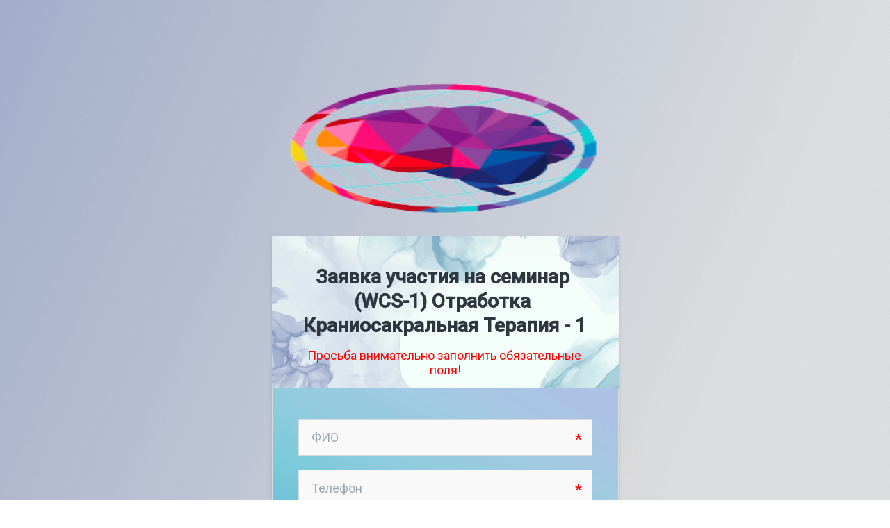

--- FILE ---
content_type: text/html; charset=UTF-8
request_url: https://forms.amocrm.ru/rrttrtl
body_size: 2606
content:
<!doctype html>
<html prefix="og: http://ogp.me/ns#">
<head>
    <meta name="viewport" content="width=device-width, initial-scale=1">
    <meta http-equiv="content-type" content="text/html; charset=utf-8" />

    <meta property="og:title" content="Форма обратной связи" />
<meta property="og:type" content="website" />
<meta property="og:locale" content="ru_RU" />
<meta property="og:description" content="" />
<meta property="description" content="" />
<meta property="og:url" content="https://forms.amocrm.ru/rrttrtl" />
<meta property="twitter:card" content="summary_large_image" />
<meta property="twitter:site" content="@amocrm_ru" />
<meta property="og:image" content="https://forms.amocrm.ru/forms/storage/31/dd/11a0589f853299a11a33a728d508390a64406ba6a66bc02e739a1de3db00.png" />
<meta property="vk:image" content="https://forms.amocrm.ru/forms/img/bg_og/vkbg.png" />
<meta property="og:image" content="https://forms.amocrm.ru/forms/img/bg/12/1366.png" />
    <link rel="icon" type="image/x-icon" href="public/favicon.ico" />


    <title>Форма обратной связи</title>
    <style>
        @font-face {
            font-family: Gilroy-ExtraBold;
            src: url("/forms/img/Gilroy-ExtraBold.otf") format("opentype");
        }
        html {
            position: relative;
            height: 100%;
            width: 100%;
            margin: 0;
            padding: 0;
        }

        body{
            width: 100%;
            margin: 0;
            padding: 0;
            background-size: cover;
            background-repeat: no-repeat;
        }

        #amoforms-site-background-image{
            position: fixed;
            width: 100%;
            height: 100%;
            top: 0px;
            left: 0px;
            background-repeat: no-repeat;
            background-position: right;
            -webkit-background-size: cover;
            background-size: cover;
            top: -140px;
            padding-bottom: 140px;
            transform: translateY(140px);
        }

        .amoform_body {
            margin: 0;
            padding: 0;
        }

        .amoforms_container {
            display: inline-block;
            text-align: center;
        }

        .amoforms-box {
            margin-bottom: 60px;
            border-collapse: collapse;
            border-spacing: 0;
            height: auto;
        }

        .amoforms-box_center {
            position: absolute;
            top: 0;
            left: 0;
            min-height: 100%;
            width: 100%;
            display: -webkit-box;
            display: -ms-flexbox;
            display: flex;
            -webkit-box-orient: vertical;
            -webkit-box-direction: normal;
            -ms-flex-direction: column;
            flex-direction: column;
            -webkit-box-align: center;
            -ms-flex-align: center;
            align-items: center;
            -webkit-box-pack: center;
            -ms-flex-pack: center;
            justify-content: center;
        }
        .amoforms-box_center:before {
            content: "";
            display: block;
            width: 100%;
            height: 100px;
        }

        .amoforms__header {
            font-family: Gilroy-ExtraBold, sans-serif;
            font-size: 48px;
            text-align: left;
            color: #FFFFFF;
            text-shadow: 4px 4px 5px rgba(0,0,0,0.1);
            padding: 0 40px;
            margin-top: 0;
            margin-bottom: 16.8px;
            max-width: 400px;
            line-height: 48px;
        }

        .amoforms_page_logo {
            padding: 15px;
            text-align: center;
        }
        .amoforms_iframe {
        }
        .amoforms_page_logo img {
            max-height: 200px;
            max-width: 505px;
            width: 100%;
        }
        .amoforms-box-position{
            position: relative;
        }
        .amoforms-box-position_default {
            text-align: center;
            vertical-align: top;
        }

        .amoforms-box-position {
            display: block;
        }

        .amoforms-box-position_left {
            text-align: left;
        }

        .amoforms-box-position_right {
            text-align: right;
        }

        .amoforms-box-position_center {
            text-align: center;
        }

        .amoforms-heading {
            display: inline-block;
            text-align: center;
            width: 450px; /* = width of .amoforms_iframe */
        }

        .amoforms-heading_text {
            font-family: 'Tahoma', 'Arial', sans-serif;
            font-size: 24px;
            line-height: 25px;
        }

        .amoforms-heading_image {
            line-height: 0;
        }

        .amoforms-heading_image img {
            max-width: 100%;
        }
    </style>
</head>
        <body class="amoform_body" >

<!-- Fixed div с фоновой картинкой со специальными стилями для мобильных и планшетов -->
<div id="amoforms-site-background-image"></div>
                    <div class="amoforms-box amoforms-box_center" style=" ">

            
                                                       <style>
                        @media all and (min-width: 1921px) {
                            #amoforms-site-background-image{
                                background-image: url(/forms/img/bg/12/bg12.png);
                            }
                        }
                        @media all and (max-width: 1920px) {
                            #amoforms-site-background-image{
                                background-image: url(/forms/img/bg/12/bg12.png);
                            }
                        }
                        @media all and (max-width: 1366px) {
                            #amoforms-site-background-image{
                                background-image: url(/forms/img/bg/12/bg12.png);
                            }
                        }
                        @media all and (max-width: 768px) {
                            #amoforms-site-background-image{
                                background-image: url(/forms/img/bg/12/bg12.png);
                            }
                        }
                    </style>
                

		                <div class="amoforms-box-position amoforms-box-position_center">
                                    
                    <div class="amoforms_container">
                        <div class="amoforms_page_logo"><img src="/forms/storage/31/dd/11a0589f853299a11a33a728d508390a64406ba6a66bc02e739a1de3db00.png" alt="logo"></div>                        
                    <script>
                        !function(a,m,o,c,r,m) {
                            a[o+c] = a[o+c] || {
                                setMeta: function(p) {
                                    this.params=(this.params || []).concat([p])
                                },
                                id: "1133130",
                                hash: "4319bd4314414cfc9a2dff415ba61659",
                                locale:"ru",
                                dp: {},
                            },
                            a[o+r] = a[o+r] || function(f) {
                                a[o+r].f = (a[o+r].f || []).concat([f])
                            },
                            a[o+m] = a[o+m] || function(f,k) {
                                a[o+m].f = (a[o+m].f || []).concat([[f,k]])
                            }
                        }(window,0,"amo_forms_","params","load","loaded");
                    </script>
                    <script id="amoforms_script_1133130" async="async" charset="utf-8" src="//forms.amocrm.ru/forms/assets/js/amoforms.js?1768647008"></script>
                </div>

                </div>
        </div>
    

<script>
    // Работает только на нашем сайте с формой.
    window.addEventListener('message', function(e){
        try {
            var params = JSON.parse(e.data);
            // Если происходит запрос ширины экрана
            if (params.func === 'getWindowWidth' || params.func === 'getWindowWidthIsModal'){
                var window_W = window.innerWidth, // получаем ширину
                    iframe = document.querySelector('#amoforms_iframe_' + amo_forms_params.id),
                    column_wrapper = iframe.contentDocument.body.querySelector('#amofroms_main_wrapper'),
                    parent_style = window.getComputedStyle(iframe.contentDocument.forms[0].parentNode),
                    iframe_max_width = parseInt(parent_style.maxWidth) || 0,
                    iframe_height,
                    json_str;

                // Если ширина экрана меньше ширины формы
                if (window_W <= iframe_max_width) {
                    // Ужимаем форму
                    iframe.style.maxWidth = '440px';
                    column_wrapper.classList.add('amoforms_column');
                } else {
                    iframe.style.maxWidth = 'none';
                    column_wrapper.classList.remove('amoforms_column');
                }

                iframe_height = iframe.contentDocument.body.offsetHeight,

                iframe.style.height = iframe_height + 'px';
                iframe.style.width = iframe_max_width < window_W ? iframe_max_width + 'px' : '100%';

                json_str = '{"parent_window_width": ' + window_W + '}';
                iframe.contentWindow.postMessage(json_str, iframe.src);
            }
        } catch {
            //
        }
    }, false);
</script>

</body>
</html>





--- FILE ---
content_type: text/html
request_url: https://gso.amocrm.ru/pixel/html/forms.html?F_wXP9lrZQJ5fGPrU5P0Y
body_size: 242
content:
<!DOCTYPE html>
<html>
<head>
  <meta charset="UTF-8" />
  <script>
      var script = document.createElement('script');
      script.src = '/pixel/js/forms_pixel.js' + (window.location.search ? window.location.search : '?' + Date.now())
      document.write(script.outerHTML);
  </script>
</head>
<body></body>
</html>

--- FILE ---
content_type: application/x-javascript
request_url: https://forms.amocrm.ru/forms/js/form_1133130_4319bd4314414cfc9a2dff415ba61659.js
body_size: 263
content:
window.amo_forms_params = window.amo_forms_params || {};
window.amo_forms_params.us = {"modal_form":"N","success_message":"В ближайшие время с вами свяжется менеджер.","has_redirect":true,"redirect_url":"https:\/\/t.me\/+_UbZkuF_WiVkNzIy","redirect_delay":3,"has_redirect_cf":false};

--- FILE ---
content_type: application/x-javascript
request_url: https://gso.amocrm.ru/pixel/js/forms_pixel.js?F_wXP9lrZQJ5fGPrU5P0Y
body_size: 14270
content:
!function(){"use strict";var w="undefined"!=typeof globalThis?globalThis:"undefined"!=typeof window?window:"undefined"!=typeof global?global:"undefined"!=typeof self?self:{};(function(e){function t(e,n,t){void 0===e&&(e={}),void 0===n&&(n={}),void 0===t&&(t=null);var a=JSON.parse(JSON.stringify(e));a.time&&(a.time+=(performance.now()/1e3).toFixed(0)),l(function(e){v(g.baseURL+"/humans/visitors/"+(T||"#PIXEL_ID#")+"/sessions/"+c,Object.assign({},{id:g.id,hash:g.hash,data:JSON.stringify(a),fingerprint:e,gso_session_id:u},n),"POST",t)})}var n,a,i,o,r,s,d,l,c,u,f,h,g,p,m,T,v;e=e,n="undefined"!=typeof globalThis?globalThis:"undefined"!=typeof window?window:void 0!==w?w:"undefined"!=typeof self?self:{},f=i={exports:{}},n=n,a=function(){function u(e,n){e=[e[0]>>>16,65535&e[0],e[1]>>>16,65535&e[1]],n=[n[0]>>>16,65535&n[0],n[1]>>>16,65535&n[1]];var t=[0,0,0,0];return t[3]+=e[3]+n[3],t[2]+=t[3]>>>16,t[3]&=65535,t[2]+=e[2]+n[2],t[1]+=t[2]>>>16,t[2]&=65535,t[1]+=e[1]+n[1],t[0]+=t[1]>>>16,t[1]&=65535,t[0]+=e[0]+n[0],t[0]&=65535,[t[0]<<16|t[1],t[2]<<16|t[3]]}function f(e,n){return 32==(n%=64)?[e[1],e[0]]:n<32?[e[0]<<n|e[1]>>>32-n,e[1]<<n|e[0]>>>32-n]:[e[1]<<(n-=32)|e[0]>>>32-n,e[0]<<n|e[1]>>>32-n]}function h(e,n){return 0==(n%=64)?e:n<32?[e[0]<<n|e[1]>>>32-n,e[1]<<n]:[e[1]<<n-32,0]}function g(e){return e=m(e,[0,e[0]>>>1]),e=p(e,[4283543511,3981806797]),e=m(e,[0,e[0]>>>1]),e=p(e,[3301882366,444984403]),m(e,[0,e[0]>>>1])}function s(e,n){for(var t=(e=e||"").length%16,a=e.length-t,i=[0,n=n||0],o=[0,n],r=[0,0],s=[0,0],d=[2277735313,289559509],l=[1291169091,658871167],c=0;c<a;c+=16)r=[255&e.charCodeAt(c+4)|(255&e.charCodeAt(c+5))<<8|(255&e.charCodeAt(c+6))<<16|(255&e.charCodeAt(c+7))<<24,255&e.charCodeAt(c)|(255&e.charCodeAt(c+1))<<8|(255&e.charCodeAt(c+2))<<16|(255&e.charCodeAt(c+3))<<24],s=[255&e.charCodeAt(c+12)|(255&e.charCodeAt(c+13))<<8|(255&e.charCodeAt(c+14))<<16|(255&e.charCodeAt(c+15))<<24,255&e.charCodeAt(c+8)|(255&e.charCodeAt(c+9))<<8|(255&e.charCodeAt(c+10))<<16|(255&e.charCodeAt(c+11))<<24],r=f(r=p(r,d),31),r=p(r,l),i=u(i=f(i=m(i,r),27),o),i=u(p(i,[0,5]),[0,1390208809]),s=f(s=p(s,l),33),s=p(s,d),o=u(o=f(o=m(o,s),31),i),o=u(p(o,[0,5]),[0,944331445]);switch(r=[0,0],s=[0,0],t){case 15:s=m(s,h([0,e.charCodeAt(c+14)],48));case 14:s=m(s,h([0,e.charCodeAt(c+13)],40));case 13:s=m(s,h([0,e.charCodeAt(c+12)],32));case 12:s=m(s,h([0,e.charCodeAt(c+11)],24));case 11:s=m(s,h([0,e.charCodeAt(c+10)],16));case 10:s=m(s,h([0,e.charCodeAt(c+9)],8));case 9:s=m(s,[0,e.charCodeAt(c+8)]),s=f(s=p(s,l),33),s=p(s,d),o=m(o,s);case 8:r=m(r,h([0,e.charCodeAt(c+7)],56));case 7:r=m(r,h([0,e.charCodeAt(c+6)],48));case 6:r=m(r,h([0,e.charCodeAt(c+5)],40));case 5:r=m(r,h([0,e.charCodeAt(c+4)],32));case 4:r=m(r,h([0,e.charCodeAt(c+3)],24));case 3:r=m(r,h([0,e.charCodeAt(c+2)],16));case 2:r=m(r,h([0,e.charCodeAt(c+1)],8));case 1:r=m(r,[0,e.charCodeAt(c)]),r=f(r=p(r,d),31),r=p(r,l),i=m(i,r)}return i=u(i=m(i,[0,e.length]),o=m(o,[0,e.length])),o=u(o,i),i=u(i=g(i),o=g(o)),o=u(o,i),("00000000"+(i[0]>>>0).toString(16)).slice(-8)+("00000000"+(i[1]>>>0).toString(16)).slice(-8)+("00000000"+(o[0]>>>0).toString(16)).slice(-8)+("00000000"+(o[1]>>>0).toString(16)).slice(-8)}function t(){var e,n;return r()&&(e=l(),n=!!window.WebGLRenderingContext&&!!e,c(e),n)}function a(e){throw new Error("'new Fingerprint()' is deprecated, see https://github.com/Valve/fingerprintjs2#upgrade-guide-from-182-to-200")}void 0===Array.isArray&&(Array.isArray=function(e){return"[object Array]"===Object.prototype.toString.call(e)});function d(e,a){var i=[];return null==e?i:Array.prototype.map&&e.map===Array.prototype.map?e.map(a):(v(e,function(e,n,t){i.push(a(e,n,t))}),i)}function i(e){if(null==navigator.plugins)return e.NOT_AVAILABLE;for(var n=[],t=0,a=navigator.plugins.length;t<a;t++)navigator.plugins[t]&&n.push(navigator.plugins[t]);return function(e){for(var n=!1,t=0,a=e.plugins.sortPluginsFor.length;t<a;t++){var i=e.plugins.sortPluginsFor[t];if(navigator.userAgent.match(i)){n=!0;break}}return n}(e)&&(n=n.sort(function(e,n){return e.name>n.name?1:e.name<n.name?-1:0})),d(n,function(e){var n=d(e,function(e){return[e.type,e.suffixes]});return[e.name,e.description,n]})}function r(){var e=document.createElement("canvas");return!(!e.getContext||!e.getContext("2d"))}function l(){var e=document.createElement("canvas"),n=null;try{n=e.getContext("webgl")||e.getContext("experimental-webgl")}catch(e){}return n||null}function c(e){null!=(e=e.getExtension("WEBGL_lose_context"))&&e.loseContext()}var p=function(e,n){e=[e[0]>>>16,65535&e[0],e[1]>>>16,65535&e[1]],n=[n[0]>>>16,65535&n[0],n[1]>>>16,65535&n[1]];var t=[0,0,0,0];return t[3]+=e[3]*n[3],t[2]+=t[3]>>>16,t[3]&=65535,t[2]+=e[2]*n[3],t[1]+=t[2]>>>16,t[2]&=65535,t[2]+=e[3]*n[2],t[1]+=t[2]>>>16,t[2]&=65535,t[1]+=e[1]*n[3],t[0]+=t[1]>>>16,t[1]&=65535,t[1]+=e[2]*n[2],t[0]+=t[1]>>>16,t[1]&=65535,t[1]+=e[3]*n[1],t[0]+=t[1]>>>16,t[1]&=65535,t[0]+=e[0]*n[3]+e[1]*n[2]+e[2]*n[1]+e[3]*n[0],t[0]&=65535,[t[0]<<16|t[1],t[2]<<16|t[3]]},m=function(e,n){return[e[0]^n[0],e[1]^n[1]]},T={preprocessor:null,audio:{timeout:1e3,excludeIOS11:!0},fonts:{swfContainerId:"fingerprintjs2",swfPath:"flash/compiled/FontList.swf",userDefinedFonts:[],extendedJsFonts:!1},screen:{detectScreenOrientation:!0},plugins:{sortPluginsFor:[/palemoon/i],excludeIE:!1},extraComponents:[],excludes:{enumerateDevices:!0,pixelRatio:!0,doNotTrack:!0,fontsFlash:!0},NOT_AVAILABLE:"not available",ERROR:"error",EXCLUDED:"excluded"},v=function(e,n){if(Array.prototype.forEach&&e.forEach===Array.prototype.forEach)e.forEach(n);else if(e.length===+e.length)for(var t=0,a=e.length;t<a;t++)n(e[t],t,e);else for(var i in e)e.hasOwnProperty(i)&&n(e[i],i,e)},w=[{key:"userAgent",getData:function(e){e(navigator.userAgent)}},{key:"webdriver",getData:function(e,n){e(null==navigator.webdriver?n.NOT_AVAILABLE:navigator.webdriver)}},{key:"language",getData:function(e,n){e(navigator.language||navigator.userLanguage||navigator.browserLanguage||navigator.systemLanguage||n.NOT_AVAILABLE)}},{key:"colorDepth",getData:function(e,n){e(window.screen.colorDepth||n.NOT_AVAILABLE)}},{key:"deviceMemory",getData:function(e,n){e(navigator.deviceMemory||n.NOT_AVAILABLE)}},{key:"pixelRatio",getData:function(e,n){e(window.devicePixelRatio||n.NOT_AVAILABLE)}},{key:"hardwareConcurrency",getData:function(e,n){e(navigator.hardwareConcurrency||n.NOT_AVAILABLE)}},{key:"screenResolution",getData:function(e,n){e((e=[window.screen.width,window.screen.height],n.screen.detectScreenOrientation&&e.sort().reverse(),e))}},{key:"availableScreenResolution",getData:function(e,n){e((e=n,window.screen.availWidth&&window.screen.availHeight?(n=[window.screen.availHeight,window.screen.availWidth],e.screen.detectScreenOrientation&&n.sort().reverse(),n):e.NOT_AVAILABLE))}},{key:"timezoneOffset",getData:function(e){e((new Date).getTimezoneOffset())}},{key:"timezone",getData:function(e,n){window.Intl&&window.Intl.DateTimeFormat?e((new window.Intl.DateTimeFormat).resolvedOptions().timeZone):e(n.NOT_AVAILABLE)}},{key:"sessionStorage",getData:function(e,n){e(function(n){try{return!!window.sessionStorage}catch(e){return n.ERROR}}(n))}},{key:"localStorage",getData:function(e,n){e(function(n){try{return!!window.localStorage}catch(e){return n.ERROR}}(n))}},{key:"indexedDb",getData:function(e,n){e(function(n){try{return!!window.indexedDB}catch(e){return n.ERROR}}(n))}},{key:"addBehavior",getData:function(e){e(!(!document.body||!document.body.addBehavior))}},{key:"openDatabase",getData:function(e){e(!!window.openDatabase)}},{key:"cpuClass",getData:function(e,n){e((e=n,navigator.cpuClass||e.NOT_AVAILABLE))}},{key:"platform",getData:function(e,n){e(navigator.platform||n.NOT_AVAILABLE)}},{key:"doNotTrack",getData:function(e,n){e(navigator.doNotTrack||navigator.msDoNotTrack||window.doNotTrack||n.NOT_AVAILABLE)}},{key:"plugins",getData:function(e,n){var t,a;"Microsoft Internet Explorer"===navigator.appName||"Netscape"===navigator.appName&&/Trident/.test(navigator.userAgent)?n.plugins.excludeIE?e(n.EXCLUDED):e((t=n,a=[],Object.getOwnPropertyDescriptor&&Object.getOwnPropertyDescriptor(window,"ActiveXObject")||"ActiveXObject"in window?a=d(["AcroPDF.PDF","Adodb.Stream","AgControl.AgControl","DevalVRXCtrl.DevalVRXCtrl.1","MacromediaFlashPaper.MacromediaFlashPaper","Msxml2.DOMDocument","Msxml2.XMLHTTP","PDF.PdfCtrl","QuickTime.QuickTime","QuickTimeCheckObject.QuickTimeCheck.1","RealPlayer","RealPlayer.RealPlayer(tm) ActiveX Control (32-bit)","RealVideo.RealVideo(tm) ActiveX Control (32-bit)","Scripting.Dictionary","SWCtl.SWCtl","Shell.UIHelper","ShockwaveFlash.ShockwaveFlash","Skype.Detection","TDCCtl.TDCCtl","WMPlayer.OCX","rmocx.RealPlayer G2 Control","rmocx.RealPlayer G2 Control.1"],function(e){try{return new window.ActiveXObject(e),e}catch(e){return t.ERROR}}):a.push(t.NOT_AVAILABLE),a=navigator.plugins?a.concat(i(t)):a)):e(i(n))}},{key:"canvas",getData:function(e,n){var t,a,i,o;r()?e((t=n,a=[],(i=document.createElement("canvas")).width=2e3,i.height=200,i.style.display="inline",(o=i.getContext("2d")).rect(0,0,10,10),o.rect(2,2,6,6),a.push("canvas winding:"+(!1===o.isPointInPath(5,5,"evenodd")?"yes":"no")),o.textBaseline="alphabetic",o.fillStyle="#f60",o.fillRect(125,1,62,20),o.fillStyle="#069",t.dontUseFakeFontInCanvas?o.font="11pt Arial":o.font="11pt no-real-font-123",o.fillText("Cwm fjordbank glyphs vext quiz, 😃",2,15),o.fillStyle="rgba(102, 204, 0, 0.2)",o.font="18pt Arial",o.fillText("Cwm fjordbank glyphs vext quiz, 😃",4,45),o.globalCompositeOperation="multiply",o.fillStyle="rgb(255,0,255)",o.beginPath(),o.arc(50,50,50,0,2*Math.PI,!0),o.closePath(),o.fill(),o.fillStyle="rgb(0,255,255)",o.beginPath(),o.arc(100,50,50,0,2*Math.PI,!0),o.closePath(),o.fill(),o.fillStyle="rgb(255,255,0)",o.beginPath(),o.arc(75,100,50,0,2*Math.PI,!0),o.closePath(),o.fill(),o.fillStyle="rgb(255,0,255)",o.arc(75,75,75,0,2*Math.PI,!0),o.arc(75,75,25,0,2*Math.PI,!0),o.fill("evenodd"),i.toDataURL&&a.push("canvas fp:"+i.toDataURL()),a)):e(n.NOT_AVAILABLE)}},{key:"webgl",getData:function(e,n){t()?e(function(){function e(e){return o.clearColor(0,0,0,1),o.enable(o.DEPTH_TEST),o.depthFunc(o.LEQUAL),o.clear(o.COLOR_BUFFER_BIT|o.DEPTH_BUFFER_BIT),"["+e[0]+", "+e[1]+"]"}var o=l();if(!o)return null;var r=[],n=o.createBuffer(),t=(o.bindBuffer(o.ARRAY_BUFFER,n),new Float32Array([-.2,-.9,0,.4,-.26,0,0,.732134444,0])),t=(o.bufferData(o.ARRAY_BUFFER,t,o.STATIC_DRAW),n.itemSize=3,n.numItems=3,o.createProgram()),a=o.createShader(o.VERTEX_SHADER),i=(o.shaderSource(a,"attribute vec2 attrVertex;varying vec2 varyinTexCoordinate;uniform vec2 uniformOffset;void main(){varyinTexCoordinate=attrVertex+uniformOffset;gl_Position=vec4(attrVertex,0,1);}"),o.compileShader(a),o.createShader(o.FRAGMENT_SHADER));o.shaderSource(i,"precision mediump float;varying vec2 varyinTexCoordinate;void main() {gl_FragColor=vec4(varyinTexCoordinate,0,1);}"),o.compileShader(i),o.attachShader(t,a),o.attachShader(t,i),o.linkProgram(t),o.useProgram(t),t.vertexPosAttrib=o.getAttribLocation(t,"attrVertex"),t.offsetUniform=o.getUniformLocation(t,"uniformOffset"),o.enableVertexAttribArray(t.vertexPosArray),o.vertexAttribPointer(t.vertexPosAttrib,n.itemSize,o.FLOAT,!1,0,0),o.uniform2f(t.offsetUniform,1,1),o.drawArrays(o.TRIANGLE_STRIP,0,n.numItems);try{r.push(o.canvas.toDataURL())}catch(e){}r.push("extensions:"+(o.getSupportedExtensions()||[]).join(";")),r.push("webgl aliased line width range:"+e(o.getParameter(o.ALIASED_LINE_WIDTH_RANGE))),r.push("webgl aliased point size range:"+e(o.getParameter(o.ALIASED_POINT_SIZE_RANGE))),r.push("webgl alpha bits:"+o.getParameter(o.ALPHA_BITS)),r.push("webgl antialiasing:"+(o.getContextAttributes().antialias?"yes":"no")),r.push("webgl blue bits:"+o.getParameter(o.BLUE_BITS)),r.push("webgl depth bits:"+o.getParameter(o.DEPTH_BITS)),r.push("webgl green bits:"+o.getParameter(o.GREEN_BITS)),r.push("webgl max anisotropy:"+((i=(a=o).getExtension("EXT_texture_filter_anisotropic")||a.getExtension("WEBKIT_EXT_texture_filter_anisotropic")||a.getExtension("MOZ_EXT_texture_filter_anisotropic"))?0===(a=a.getParameter(i.MAX_TEXTURE_MAX_ANISOTROPY_EXT))?2:a:null)),r.push("webgl max combined texture image units:"+o.getParameter(o.MAX_COMBINED_TEXTURE_IMAGE_UNITS)),r.push("webgl max cube map texture size:"+o.getParameter(o.MAX_CUBE_MAP_TEXTURE_SIZE)),r.push("webgl max fragment uniform vectors:"+o.getParameter(o.MAX_FRAGMENT_UNIFORM_VECTORS)),r.push("webgl max render buffer size:"+o.getParameter(o.MAX_RENDERBUFFER_SIZE)),r.push("webgl max texture image units:"+o.getParameter(o.MAX_TEXTURE_IMAGE_UNITS)),r.push("webgl max texture size:"+o.getParameter(o.MAX_TEXTURE_SIZE)),r.push("webgl max varying vectors:"+o.getParameter(o.MAX_VARYING_VECTORS)),r.push("webgl max vertex attribs:"+o.getParameter(o.MAX_VERTEX_ATTRIBS)),r.push("webgl max vertex texture image units:"+o.getParameter(o.MAX_VERTEX_TEXTURE_IMAGE_UNITS)),r.push("webgl max vertex uniform vectors:"+o.getParameter(o.MAX_VERTEX_UNIFORM_VECTORS)),r.push("webgl max viewport dims:"+e(o.getParameter(o.MAX_VIEWPORT_DIMS))),r.push("webgl red bits:"+o.getParameter(o.RED_BITS)),r.push("webgl renderer:"+o.getParameter(o.RENDERER)),r.push("webgl shading language version:"+o.getParameter(o.SHADING_LANGUAGE_VERSION)),r.push("webgl stencil bits:"+o.getParameter(o.STENCIL_BITS)),r.push("webgl vendor:"+o.getParameter(o.VENDOR)),r.push("webgl version:"+o.getParameter(o.VERSION));try{var s=o.getExtension("WEBGL_debug_renderer_info");s&&(r.push("webgl unmasked vendor:"+o.getParameter(s.UNMASKED_VENDOR_WEBGL)),r.push("webgl unmasked renderer:"+o.getParameter(s.UNMASKED_RENDERER_WEBGL)))}catch(e){}return o.getShaderPrecisionFormat&&v(["FLOAT","INT"],function(i){v(["VERTEX","FRAGMENT"],function(a){v(["HIGH","MEDIUM","LOW"],function(t){v(["precision","rangeMin","rangeMax"],function(e){var n=o.getShaderPrecisionFormat(o[a+"_SHADER"],o[t+"_"+i])[e],e=("precision"!==e&&(e="precision "+e),["webgl ",a.toLowerCase()," shader ",t.toLowerCase()," ",i.toLowerCase()," ",e,":",n].join(""));r.push(e)})})})}),c(o),r}()):e(n.NOT_AVAILABLE)}},{key:"webglVendorAndRenderer",getData:function(e){t()?e(function(){try{var e=l(),n=e.getExtension("WEBGL_debug_renderer_info"),t=e.getParameter(n.UNMASKED_VENDOR_WEBGL)+"~"+e.getParameter(n.UNMASKED_RENDERER_WEBGL);return c(e),t}catch(e){return null}}()):e()}},{key:"adBlock",getData:function(e){e(function(){var e=document.createElement("div"),n=(e.innerHTML="&nbsp;",!(e.className="adsbox"));try{document.body.appendChild(e),n=0===document.getElementsByClassName("adsbox")[0].offsetHeight,document.body.removeChild(e)}catch(e){n=!1}return n}())}},{key:"hasLiedLanguages",getData:function(e){e(function(){if(void 0!==navigator.languages)try{if(navigator.languages[0].substr(0,2)!==navigator.language.substr(0,2))return!0}catch(e){return!0}return!1}())}},{key:"hasLiedResolution",getData:function(e){e(window.screen.width<window.screen.availWidth||window.screen.height<window.screen.availHeight)}},{key:"hasLiedOs",getData:function(e){e(function(){var e=navigator.userAgent.toLowerCase(),n=navigator.oscpu,t=navigator.platform.toLowerCase(),a=0<=e.indexOf("windows phone")?"Windows Phone":0<=e.indexOf("windows")||0<=e.indexOf("win16")||0<=e.indexOf("win32")||0<=e.indexOf("win64")||0<=e.indexOf("win95")||0<=e.indexOf("win98")||0<=e.indexOf("winnt")||0<=e.indexOf("wow64")?"Windows":0<=e.indexOf("android")?"Android":0<=e.indexOf("linux")||0<=e.indexOf("cros")||0<=e.indexOf("x11")?"Linux":0<=e.indexOf("iphone")||0<=e.indexOf("ipad")||0<=e.indexOf("ipod")||0<=e.indexOf("crios")||0<=e.indexOf("fxios")?"iOS":0<=e.indexOf("macintosh")||0<=e.indexOf("mac_powerpc)")?"Mac":"Other";if(("ontouchstart"in window||0<navigator.maxTouchPoints||0<navigator.msMaxTouchPoints)&&"Windows"!==a&&"Windows Phone"!==a&&"Android"!==a&&"iOS"!==a&&"Other"!==a&&-1===e.indexOf("cros"))return!0;if(void 0!==n){if(0<=(n=n.toLowerCase()).indexOf("win")&&"Windows"!==a&&"Windows Phone"!==a)return!0;if(0<=n.indexOf("linux")&&"Linux"!==a&&"Android"!==a)return!0;if(0<=n.indexOf("mac")&&"Mac"!==a&&"iOS"!==a)return!0;if((-1===n.indexOf("win")&&-1===n.indexOf("linux")&&-1===n.indexOf("mac"))!=("Other"===a))return!0}return 0<=t.indexOf("win")&&"Windows"!==a&&"Windows Phone"!==a||(0<=t.indexOf("linux")||0<=t.indexOf("android")||0<=t.indexOf("pike"))&&"Linux"!==a&&"Android"!==a||(0<=t.indexOf("mac")||0<=t.indexOf("ipad")||0<=t.indexOf("ipod")||0<=t.indexOf("iphone"))&&"Mac"!==a&&"iOS"!==a||!(0<=t.indexOf("arm")&&"Windows Phone"===a||0<=t.indexOf("pike")&&0<=e.indexOf("opera mini")||(t.indexOf("win")<0&&t.indexOf("linux")<0&&t.indexOf("mac")<0&&t.indexOf("iphone")<0&&t.indexOf("ipad")<0&&t.indexOf("ipod")<0)==("Other"===a)&&(void 0!==navigator.plugins||"Windows"===a||"Windows Phone"===a))}())}},{key:"hasLiedBrowser",getData:function(e){e(function(){var e,n=navigator.userAgent.toLowerCase(),t=navigator.productSub;if(0<=n.indexOf("edge/")||0<=n.indexOf("iemobile/"))return!1;if(0<=n.indexOf("opera mini"))return!1;if(("Chrome"===(e=0<=n.indexOf("firefox/")?"Firefox":0<=n.indexOf("opera/")||0<=n.indexOf(" opr/")?"Opera":0<=n.indexOf("chrome/")?"Chrome":0<=n.indexOf("safari/")?0<=n.indexOf("android 1.")||0<=n.indexOf("android 2.")||0<=n.indexOf("android 3.")||0<=n.indexOf("android 4.")?"AOSP":"Safari":0<=n.indexOf("trident/")?"Internet Explorer":"Other")||"Safari"===e||"Opera"===e)&&"20030107"!==t)return!0;var a,t=eval.toString().length;if(37===t&&"Safari"!==e&&"Firefox"!==e&&"Other"!==e)return!0;if(39===t&&"Internet Explorer"!==e&&"Other"!==e)return!0;if(33===t&&"Chrome"!==e&&"AOSP"!==e&&"Opera"!==e&&"Other"!==e)return!0;try{throw"a"}catch(n){try{n.toSource(),a=!0}catch(n){a=!1}}return a&&"Firefox"!==e&&"Other"!==e}())}},{key:"touchSupport",getData:function(e){e(function(){var e,n=0;void 0!==navigator.maxTouchPoints?n=navigator.maxTouchPoints:void 0!==navigator.msMaxTouchPoints&&(n=navigator.msMaxTouchPoints);try{document.createEvent("TouchEvent"),e=!0}catch(n){e=!1}return[n,e,"ontouchstart"in window]}())}},{key:"fonts",getData:function(e,n){function l(){var e=document.createElement("span");return e.style.position="absolute",e.style.left="-9999px",e.style.fontSize=a,e.style.fontStyle="normal",e.style.fontWeight="normal",e.style.letterSpacing="normal",e.style.lineBreak="auto",e.style.lineHeight="normal",e.style.textTransform="none",e.style.textAlign="left",e.style.textDecoration="none",e.style.textShadow="none",e.style.whiteSpace="normal",e.style.wordBreak="normal",e.style.wordSpacing="normal",e.innerHTML=t,e}var c=["monospace","sans-serif","serif"],u=["Andale Mono","Arial","Arial Black","Arial Hebrew","Arial MT","Arial Narrow","Arial Rounded MT Bold","Arial Unicode MS","Bitstream Vera Sans Mono","Book Antiqua","Bookman Old Style","Calibri","Cambria","Cambria Math","Century","Century Gothic","Century Schoolbook","Comic Sans","Comic Sans MS","Consolas","Courier","Courier New","Geneva","Georgia","Helvetica","Helvetica Neue","Impact","Lucida Bright","Lucida Calligraphy","Lucida Console","Lucida Fax","LUCIDA GRANDE","Lucida Handwriting","Lucida Sans","Lucida Sans Typewriter","Lucida Sans Unicode","Microsoft Sans Serif","Monaco","Monotype Corsiva","MS Gothic","MS Outlook","MS PGothic","MS Reference Sans Serif","MS Sans Serif","MS Serif","MYRIAD","MYRIAD PRO","Palatino","Palatino Linotype","Segoe Print","Segoe Script","Segoe UI","Segoe UI Light","Segoe UI Semibold","Segoe UI Symbol","Tahoma","Times","Times New Roman","Times New Roman PS","Trebuchet MS","Verdana","Wingdings","Wingdings 2","Wingdings 3"],t=(u=(u=(u=n.fonts.extendedJsFonts?u.concat(["Abadi MT Condensed Light","Academy Engraved LET","ADOBE CASLON PRO","Adobe Garamond","ADOBE GARAMOND PRO","Agency FB","Aharoni","Albertus Extra Bold","Albertus Medium","Algerian","Amazone BT","American Typewriter","American Typewriter Condensed","AmerType Md BT","Andalus","Angsana New","AngsanaUPC","Antique Olive","Aparajita","Apple Chancery","Apple Color Emoji","Apple SD Gothic Neo","Arabic Typesetting","ARCHER","ARNO PRO","Arrus BT","Aurora Cn BT","AvantGarde Bk BT","AvantGarde Md BT","AVENIR","Ayuthaya","Bandy","Bangla Sangam MN","Bank Gothic","BankGothic Md BT","Baskerville","Baskerville Old Face","Batang","BatangChe","Bauer Bodoni","Bauhaus 93","Bazooka","Bell MT","Bembo","Benguiat Bk BT","Berlin Sans FB","Berlin Sans FB Demi","Bernard MT Condensed","BernhardFashion BT","BernhardMod BT","Big Caslon","BinnerD","Blackadder ITC","BlairMdITC TT","Bodoni 72","Bodoni 72 Oldstyle","Bodoni 72 Smallcaps","Bodoni MT","Bodoni MT Black","Bodoni MT Condensed","Bodoni MT Poster Compressed","Bookshelf Symbol 7","Boulder","Bradley Hand","Bradley Hand ITC","Bremen Bd BT","Britannic Bold","Broadway","Browallia New","BrowalliaUPC","Brush Script MT","Californian FB","Calisto MT","Calligrapher","Candara","CaslonOpnface BT","Castellar","Centaur","Cezanne","CG Omega","CG Times","Chalkboard","Chalkboard SE","Chalkduster","Charlesworth","Charter Bd BT","Charter BT","Chaucer","ChelthmITC Bk BT","Chiller","Clarendon","Clarendon Condensed","CloisterBlack BT","Cochin","Colonna MT","Constantia","Cooper Black","Copperplate","Copperplate Gothic","Copperplate Gothic Bold","Copperplate Gothic Light","CopperplGoth Bd BT","Corbel","Cordia New","CordiaUPC","Cornerstone","Coronet","Cuckoo","Curlz MT","DaunPenh","Dauphin","David","DB LCD Temp","DELICIOUS","Denmark","DFKai-SB","Didot","DilleniaUPC","DIN","DokChampa","Dotum","DotumChe","Ebrima","Edwardian Script ITC","Elephant","English 111 Vivace BT","Engravers MT","EngraversGothic BT","Eras Bold ITC","Eras Demi ITC","Eras Light ITC","Eras Medium ITC","EucrosiaUPC","Euphemia","Euphemia UCAS","EUROSTILE","Exotc350 Bd BT","FangSong","Felix Titling","Fixedsys","FONTIN","Footlight MT Light","Forte","FrankRuehl","Fransiscan","Freefrm721 Blk BT","FreesiaUPC","Freestyle Script","French Script MT","FrnkGothITC Bk BT","Fruitger","FRUTIGER","Futura","Futura Bk BT","Futura Lt BT","Futura Md BT","Futura ZBlk BT","FuturaBlack BT","Gabriola","Galliard BT","Gautami","Geeza Pro","Geometr231 BT","Geometr231 Hv BT","Geometr231 Lt BT","GeoSlab 703 Lt BT","GeoSlab 703 XBd BT","Gigi","Gill Sans","Gill Sans MT","Gill Sans MT Condensed","Gill Sans MT Ext Condensed Bold","Gill Sans Ultra Bold","Gill Sans Ultra Bold Condensed","Gisha","Gloucester MT Extra Condensed","GOTHAM","GOTHAM BOLD","Goudy Old Style","Goudy Stout","GoudyHandtooled BT","GoudyOLSt BT","Gujarati Sangam MN","Gulim","GulimChe","Gungsuh","GungsuhChe","Gurmukhi MN","Haettenschweiler","Harlow Solid Italic","Harrington","Heather","Heiti SC","Heiti TC","HELV","Herald","High Tower Text","Hiragino Kaku Gothic ProN","Hiragino Mincho ProN","Hoefler Text","Humanst 521 Cn BT","Humanst521 BT","Humanst521 Lt BT","Imprint MT Shadow","Incised901 Bd BT","Incised901 BT","Incised901 Lt BT","INCONSOLATA","Informal Roman","Informal011 BT","INTERSTATE","IrisUPC","Iskoola Pota","JasmineUPC","Jazz LET","Jenson","Jester","Jokerman","Juice ITC","Kabel Bk BT","Kabel Ult BT","Kailasa","KaiTi","Kalinga","Kannada Sangam MN","Kartika","Kaufmann Bd BT","Kaufmann BT","Khmer UI","KodchiangUPC","Kokila","Korinna BT","Kristen ITC","Krungthep","Kunstler Script","Lao UI","Latha","Leelawadee","Letter Gothic","Levenim MT","LilyUPC","Lithograph","Lithograph Light","Long Island","Lydian BT","Magneto","Maiandra GD","Malayalam Sangam MN","Malgun Gothic","Mangal","Marigold","Marion","Marker Felt","Market","Marlett","Matisse ITC","Matura MT Script Capitals","Meiryo","Meiryo UI","Microsoft Himalaya","Microsoft JhengHei","Microsoft New Tai Lue","Microsoft PhagsPa","Microsoft Tai Le","Microsoft Uighur","Microsoft YaHei","Microsoft Yi Baiti","MingLiU","MingLiU_HKSCS","MingLiU_HKSCS-ExtB","MingLiU-ExtB","Minion","Minion Pro","Miriam","Miriam Fixed","Mistral","Modern","Modern No. 20","Mona Lisa Solid ITC TT","Mongolian Baiti","MONO","MoolBoran","Mrs Eaves","MS LineDraw","MS Mincho","MS PMincho","MS Reference Specialty","MS UI Gothic","MT Extra","MUSEO","MV Boli","Nadeem","Narkisim","NEVIS","News Gothic","News GothicMT","NewsGoth BT","Niagara Engraved","Niagara Solid","Noteworthy","NSimSun","Nyala","OCR A Extended","Old Century","Old English Text MT","Onyx","Onyx BT","OPTIMA","Oriya Sangam MN","OSAKA","OzHandicraft BT","Palace Script MT","Papyrus","Parchment","Party LET","Pegasus","Perpetua","Perpetua Titling MT","PetitaBold","Pickwick","Plantagenet Cherokee","Playbill","PMingLiU","PMingLiU-ExtB","Poor Richard","Poster","PosterBodoni BT","PRINCETOWN LET","Pristina","PTBarnum BT","Pythagoras","Raavi","Rage Italic","Ravie","Ribbon131 Bd BT","Rockwell","Rockwell Condensed","Rockwell Extra Bold","Rod","Roman","Sakkal Majalla","Santa Fe LET","Savoye LET","Sceptre","Script","Script MT Bold","SCRIPTINA","Serifa","Serifa BT","Serifa Th BT","ShelleyVolante BT","Sherwood","Shonar Bangla","Showcard Gothic","Shruti","Signboard","SILKSCREEN","SimHei","Simplified Arabic","Simplified Arabic Fixed","SimSun","SimSun-ExtB","Sinhala Sangam MN","Sketch Rockwell","Skia","Small Fonts","Snap ITC","Snell Roundhand","Socket","Souvenir Lt BT","Staccato222 BT","Steamer","Stencil","Storybook","Styllo","Subway","Swis721 BlkEx BT","Swiss911 XCm BT","Sylfaen","Synchro LET","System","Tamil Sangam MN","Technical","Teletype","Telugu Sangam MN","Tempus Sans ITC","Terminal","Thonburi","Traditional Arabic","Trajan","TRAJAN PRO","Tristan","Tubular","Tunga","Tw Cen MT","Tw Cen MT Condensed","Tw Cen MT Condensed Extra Bold","TypoUpright BT","Unicorn","Univers","Univers CE 55 Medium","Univers Condensed","Utsaah","Vagabond","Vani","Vijaya","Viner Hand ITC","VisualUI","Vivaldi","Vladimir Script","Vrinda","Westminster","WHITNEY","Wide Latin","ZapfEllipt BT","ZapfHumnst BT","ZapfHumnst Dm BT","Zapfino","Zurich BlkEx BT","Zurich Ex BT","ZWAdobeF"]):u).concat(n.fonts.userDefinedFonts)).filter(function(e,n){return u.indexOf(e)===n}),"mmmmmmmmmmlli"),a="72px",n=document.getElementsByTagName("body")[0],i=document.createElement("div"),f=document.createElement("div"),o={},r={},s=function(){for(var e=[],n=0,t=c.length;n<t;n++){var a=l();a.style.fontFamily=c[n],i.appendChild(a),e.push(a)}return e}();n.appendChild(i);for(var d=0,h=c.length;d<h;d++)o[c[d]]=s[d].offsetWidth,r[c[d]]=s[d].offsetHeight;for(var g=function(){for(var e,n,t={},a=0,i=u.length;a<i;a++){for(var o=[],r=0,s=c.length;r<s;r++){d=u[a],e=c[r],n=void 0,(n=l()).style.fontFamily="'"+d+"',"+e;var d=n;f.appendChild(d),o.push(d)}t[u[a]]=o}return t}(),p=(n.appendChild(f),[]),m=0,T=u.length;m<T;m++)!function(e){for(var n=!1,t=0;t<c.length;t++)if(n=e[t].offsetWidth!==o[c[t]]||e[t].offsetHeight!==r[c[t]])return n;return n}(g[u[m]])||p.push(u[m]);n.removeChild(f),n.removeChild(i),e(p)},pauseBefore:!0},{key:"fontsFlash",getData:function(n,e){return void 0===window.swfobject?n("swf object not loaded"):window.swfobject.hasFlashPlayerVersion("9.0.0")?e.fonts.swfPath?(i=function(e){n(e)},o="___fp_swf_loaded",window[o]=function(e){i(e)},r=e.fonts.swfContainerId,(a=document.createElement("div")).setAttribute("id",t.fonts.swfContainerId),document.body.appendChild(a),void window.swfobject.embedSWF(e.fonts.swfPath,r,"1","1","9.0.0",!1,{onReady:o},{allowScriptAccess:"always",menu:"false"},{})):n("missing options.fonts.swfPath"):n("flash not installed");var t,a,i,o,r},pauseBefore:!0},{key:"audio",getData:function(t,e){var n,a,i,o,r,s=e.audio;return s.excludeIOS11&&navigator.userAgent.match(/OS 11.+Version\/11.+Safari/)?t(e.EXCLUDED):null==(n=window.OfflineAudioContext||window.webkitOfflineAudioContext)?t(e.NOT_AVAILABLE):(a=new n(1,44100,44100),(i=a.createOscillator()).type="triangle",i.frequency.setValueAtTime(1e4,a.currentTime),o=a.createDynamicsCompressor(),v([["threshold",-50],["knee",40],["ratio",12],["reduction",-20],["attack",0],["release",.25]],function(e){void 0!==o[e[0]]&&"function"==typeof o[e[0]].setValueAtTime&&o[e[0]].setValueAtTime(e[1],a.currentTime)}),i.connect(o),o.connect(a.destination),i.start(0),a.startRendering(),r=setTimeout(function(){return console.warn('Audio fingerprint timed out. Please report bug at https://github.com/Valve/fingerprintjs2 with your user agent: "'+navigator.userAgent+'".'),a.oncomplete=function(){},a=null,t("audioTimeout")},s.timeout),void(a.oncomplete=function(e){var n;try{clearTimeout(r),n=e.renderedBuffer.getChannelData(0).slice(4500,5e3).reduce(function(e,n){return e+Math.abs(n)},0).toString(),i.disconnect(),o.disconnect()}catch(e){return void t(e)}t(n)}))}},{key:"enumerateDevices",getData:function(n,e){if(!navigator.mediaDevices||!navigator.mediaDevices.enumerateDevices)return n(e.NOT_AVAILABLE);navigator.mediaDevices.enumerateDevices().then(function(e){n(e.map(function(e){return"id="+e.deviceId+";gid="+e.groupId+";"+e.kind+";"+e.label}))}).catch(function(e){n(e)})}}];return a.get=function(a,i){var e,n,t=a=i?a||{}:(i=a,{}),o=T;if(null!=o)for(n in o)null==(e=o[n])||Object.prototype.hasOwnProperty.call(t,n)||(t[n]=e);a.components=a.extraComponents.concat(w);var r={data:[],addPreprocessedComponent:function(e,n){"function"==typeof a.preprocessor&&(n=a.preprocessor(e,n)),r.data.push({key:e,value:n})}},s=-1;!function n(e){if((s+=1)>=a.components.length)i(r.data);else{var t=a.components[s];if(a.excludes[t.key])n(!1);else{if(!e&&t.pauseBefore)return--s,setTimeout(function(){n(!0)},1);try{t.getData(function(e){r.addPreprocessedComponent(t.key,e),n(!1)},a)}catch(e){r.addPreprocessedComponent(t.key,String(e)),n(!1)}}}}(!1)},a.getPromise=function(t){return new Promise(function(e,n){a.get(t,e)})},a.getV18=function(o,r){return null==r&&(r=o,o={}),a.get(o,function(e){for(var n=[],t=0;t<e.length;t++){var a=e[t];a.value===(o.NOT_AVAILABLE||"not available")?n.push({key:a.key,value:"unknown"}):"plugins"===a.key?n.push({key:"plugins",value:d(a.value,function(e){var n=d(e[2],function(e){return e.join?e.join("~"):e}).join(",");return[e[0],e[1],n].join("::")})}):-1!==["canvas","webgl"].indexOf(a.key)&&Array.isArray(a.value)?n.push({key:a.key,value:a.value.join("~")}):-1!==["sessionStorage","localStorage","indexedDb","addBehavior","openDatabase"].indexOf(a.key)?a.value&&n.push({key:a.key,value:1}):a.value?n.push(a.value.join?{key:a.key,value:a.value.join(";")}:a):n.push({key:a.key,value:a.value})}var i=s(d(n,function(e){return e.value}).join("~~~"),31);r(i,n)})},a.x64hash128=s,a.VERSION="2.1.2",a},f.exports?f.exports=a():n.exports?n.exports=a():n.Fingerprint2=a(),o=i.exports,r={preprocessor:null,audio:{timeout:1e3,excludeIOS11:!0},fonts:{userDefinedFonts:[],extendedJsFonts:!0},screen:{detectScreenOrientation:!0},plugins:{sortPluginsFor:[/palemoon/i],excludeIE:!1},extraComponents:[],excludes:{enumerateDevices:!0,fontsFlash:!0},NOT_AVAILABLE:"not available",ERROR:"error",EXCLUDED:"excluded"},s="",d=[],setTimeout(function(){o.get(r,function(e){s=o.x64hash128(JSON.stringify(e),31),d.length&&(d.forEach(function(e){e(s)}),d=[])})},500),l=function(e){s?e(s):d.push(e)},f=function(){return u},h=["parent","top"],p=!(g={baseURL:u=c="",pixelClientWindow:"parent"}),m=[],T="",v=function(e,n,t,a){if(void 0===n&&(n={}),void 0===t&&(t="POST"),void 0===a&&(a=null),!T){if(p)return void m.push(arguments);throw new Error("Load pixel id first")}var i,o=new FormData;Object.keys(n).forEach(function(e){o.append(e,n[e])}),e=e.replace("#PIXEL_ID#",T),void 0===window.navigator.sendBeacon||"function"==typeof a?((i=new XMLHttpRequest).open(t,e),a&&(i.onload=function(){a(i)}),i.send(o)):window.navigator.sendBeacon(e,o)},e.configure=function(e){(e=void 0===e?{}:e).pixelClientWindow&&!h.includes(e.pixelClientWindow)&&(e.pixelClientWindow="parent"),Object.assign(g,e)},e.getHuman=function(n,t){void 0===n&&(n=function(){return!0}),void 0===t&&(t=function(){return!1});var a=new XMLHttpRequest;l(function(e){a.onload=n,a.onerror=t,a.open("GET",g.baseURL+"/humans/?id="+g.id+"&hash="+g.hash+"&visitor_uid="+T+"&fingerprint="+e),a.send()})},e.getManager=function(e,n,t){void 0===e&&(e=null),void 0===n&&(n=function(){return!0}),void 0===t&&(t=function(){return!1});var a=new XMLHttpRequest,n=(a.onload=n,a.onerror=t,"/feedback_button/manager/?id="+g.id+"&hash="+g.hash+"&visitor_uid="+T);null!==e&&(n+="&entity_hash="+e),a.open("GET",""+g.baseURL+n),a.send()},e.getProperties=function(e,n){void 0===e&&(e=function(){return!0}),void 0===n&&(n=function(){return!1});var t=new XMLHttpRequest;t.onload=e,t.onerror=n,t.open("GET",g.baseURL+"/forms/"+g.id+"/hash/"+g.hash+"/pixel?visitor_uid="+T),t.send()},e.getSessionUid=function(){return c?"VisitorUid_"+c:""},e.getShortSessionId=f,e.load=function(n,e){var t,c,u,f;p=!0,u=window[g.pixelClientWindow],f=!1,t=function e(n,t,a,i){var o,r,s,d,l;"AMO_PIXEL_LOADING"===i.data?(clearTimeout(c),c=setTimeout(function(){u.postMessage("IS_AMO_PIXEL_READY?",i.origin)},100)):-1<["AMO_PIXEL_NOT_READY","AMO_PIXEL_READY"].indexOf(i.data)&&!f&&(clearTimeout(c),window.removeEventListener("message",e),o=n,r=t,s=a,d=i.origin,(l=new XMLHttpRequest).onload=function(){var n;try{n=JSON.parse(l.response)}catch(e){n={}}n.visitor_uid?(o(n.visitor_uid),window[s.pixelClientWindow].postMessage("SET_AMO_PIXEL_READY",d)):r()},l.onerror=function(){r()},l.open("GET",s.baseURL+"/humans/visitor"),l.send(),f=!0)}.bind(null,function(e){T=e,m.forEach(function(e){return v.apply(void 0,e)}),m=m.slice(0,0),"function"==typeof n&&n()},function(){"function"==typeof e&&e()},g),window.addEventListener("message",t),u.postMessage("IS_AMO_PIXEL_READY?","*")},e.sendContactForHuman=function(e,n){0<(n=parseInt(n))&&t(e,{},function(e){v(g.baseURL+"/humans",{id:g.id,hash:g.hash,"params[visitor_uid]":c,"params[contact_id]":n},"POST")})},e.sendInternalMetadata=t,e.sendKeyAction=function(n){n&&l(function(e){v(g.baseURL+"/humans/visitors/"+(T||"#PIXEL_ID#")+"/key_action/completed",{id:g.id,hash:g.hash,fingerprint:e,key_action_id:n})})},e.sendTrackingLink=function(e){e&&v(g.baseURL+"/humans/visitors/"+(T||"#PIXEL_ID#")+"/follow",{id:g.id,hash:g.hash,link:e})},e.sendUserMetadata=function(e,n){void 0===e&&(e={}),void 0===n&&(n={}),v(g.baseURL+"/humans/sessions/"+c+"/metadata",Object.assign({},{id:g.id,hash:g.hash,data:JSON.stringify(e)},n))},e.setSessionId=function(e){c=e},e.setShortSessionId=function(e){u=e},Object.defineProperty(e,"__esModule",{value:!0})})((e={exports:{}},e.exports));var e,n,t,a,i,o=(e=e.exports)&&e.__esModule&&Object.prototype.hasOwnProperty.call(e,"default")?e.default:e,r={gso:"",forms:"",button:"",promo:""},s=(e=window.location.href,e=new URL(e),n=e.protocol,e=e.hostname.split("."),t=e[0],a=e.slice(1).join("."),i="",t.slice(0,t.length-2)in r&&(i=t.slice(-2)),r.gso=n+"//gso"+i+"."+a,r.forms=n+"//forms"+i+"."+a,r.button=n+"//button"+i+"."+a,i="",3<e.length&&(i="com"===e[e.length-1]?"en":"ru"),r.promo=n+"//www"+i+"."+a,function(e,n){var t;void 0===e&&(e=function(){return!0}),void 0===n&&(n=function(){return!1});try{t=JSON.parse(this.response)}catch(e){return void("function"==typeof n&&n())}t.properties?"function"==typeof e&&e():"function"==typeof n&&n()}),d=new function(){var n=this;this.setInternalMeta=function(e){return n.metadata=e},this.getInternalMeta=function(){return n.metadata},this.handlers={onload_iframe:function(e,n){try{var t=r.forms,a=r.gso;this.setInternalMeta(n.internal_metadata),o.configure({baseURL:a,pixelClientWindow:"top",id:n.form.id,hash:n.form.hash}),o.setSessionId(n.session.uid),window.parent.postMessage({method:"set_session",payload:{session_uid:o.getSessionUid()}},t),o.load(function(){o.getProperties(s),o.sendTrackingLink(n.session.link),window.top.postMessage("pixel_ready","*")}.bind(this))}catch(e){console.log(e)}}.bind(this),send_meta:function(e,n){try{o.sendUserMetadata(n.metaData)}catch(e){console.log(e)}}.bind(this),send_internal_meta:function(){try{o.sendInternalMetadata(this.getInternalMeta())}catch(e){console.log(e)}}.bind(this),try_update_properties:function(){try{e=3,n=0,t=setInterval(function(){o.getProperties(function(){s.call(this,function(){clearInterval(t)},function(){++n===e&&clearInterval(t)})},function(){clearInterval(t)})},2e3)}catch(e){console.log(e)}var e,n,t}.bind(this)}};window.addEventListener("message",function(e){e.data&&e.data.method&&"function"==typeof d.handlers[e.data.method]&&d.handlers[e.data.method](e,e.data.payload)})}();
